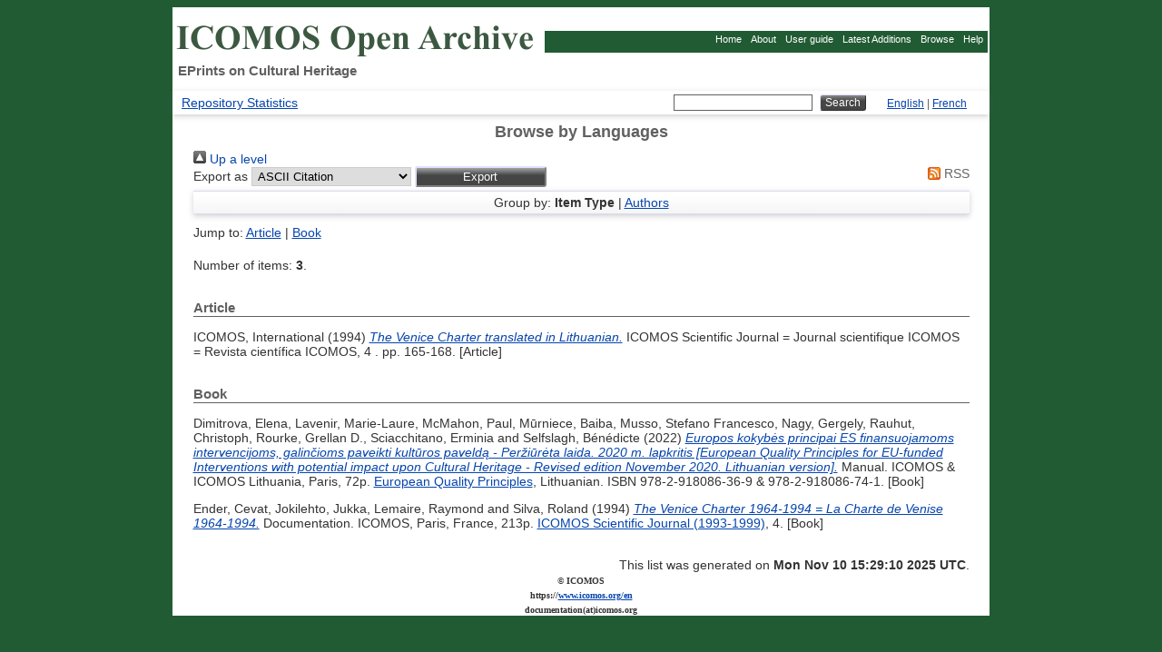

--- FILE ---
content_type: text/html; charset=utf-8
request_url: http://openarchive.icomos.org/view/languages/lit.html
body_size: 10242
content:
<!DOCTYPE html>
<html xmlns="http://www.w3.org/1999/xhtml">
  <head>
    <meta http-equiv="Content-Type" content="text/html; charset=UTF-8" />
    <title>Browse by Languages - ICOMOS Open Archive: EPrints on Cultural Heritage</title>
  
    <meta name="Description" content="Description du Centre de Documentation de l'ICOMOS; Description of the ICOMOS Documentation Centre; world cultural heritage, UNESCO world heritage list, Liste du Patrimoine Mondial de l'UNESCO, patrimoine mondial, patrimoine de l'humanité" />
    <meta name="Keywords" content="Documentation centre; ICOMOS Documentation Centre; historic monuments; protection of cultural heritage; conservation; Documentation on cultural heritage; world cultural heritage; world heritage; World Heritage Convention; UNESCO and the World Cultural Heritage; Convention du Patrimoine Mondial; patrimoine mondial; UNESCO et le patrimoine mondial; Liste du Patrimoine Mondial; monuments historiques; protection du patrimoine culturel" />

<!-- seb: moved css styles to that file: -->
    <style type="text/css" media="screen">@import url(/style/icomos.css);</style>

<!-- seb: EPrints headers start here: -->
    <link rel="icon" href="/favicon.ico" type="image/x-icon" />
    <link rel="shortcut icon" href="/favicon.ico" type="image/x-icon" />
    <link rel="Top" href="https://openarchive.icomos.org/" />
    <link rel="Search" href="http://openarchive.icomos.org/cgi/facet/simple2" />
    <link rel="Top" href="https://openarchive.icomos.org/" />
    <link rel="Sword" href="https://openarchive.icomos.org/sword-app/servicedocument" />
    <link rel="SwordDeposit" href="https://openarchive.icomos.org/id/contents" />
    <link type="text/html" rel="Search" href="https://openarchive.icomos.org/cgi/search" />
    <link title="ICOMOS Open Archive: EPrints on Cultural Heritage" type="application/opensearchdescription+xml" rel="Search" href="https://openarchive.icomos.org/cgi/opensearchdescription" />
    <script type="text/javascript">
// <![CDATA[
var eprints_http_root = "https://openarchive.icomos.org";
var eprints_http_cgiroot = "https://openarchive.icomos.org/cgi";
var eprints_oai_archive_id = "openarchive.icomos.org";
var eprints_logged_in = false;
var eprints_logged_in_userid = 0; 
var eprints_logged_in_username = ""; 
var eprints_logged_in_usertype = ""; 
var eprints_lang_id = "en";
// ]]></script>
    <style type="text/css">.ep_logged_in { display: none }</style>
    <link type="text/css" rel="stylesheet" href="/style/auto-3.4.6.css?1757506389" />
    <script type="text/javascript" src="/javascript/auto-3.4.6.js?1757506389">
//padder
</script>
    <!--[if lte IE 6]>
        <link rel="stylesheet" type="text/css" href="/style/ie6.css" />
   <![endif]-->
    <meta name="Generator" content="EPrints 3.4.6" />
    <meta http-equiv="Content-Type" content="text/html; charset=UTF-8" />
    <meta http-equiv="Content-Language" content="en" />
    
  </head>

<body>
<div id="content">

<div id="header">
  <table border="0" cellpadding="0" cellspacing="0" width="100%">
  <tr>
    <td width="410px">
    <a title="Icomos" href="/">
      <img alt="Icomos" src="/images/logo.png" style="margin-top:1em;" />
    </a>
    </td>
    <td>
    <div id="navTop" style="width:100%;margin-bottom:5px;">
      <ul>
        <li><a href="https://openarchive.icomos.org">Home</a></li>
        <li><a href="https://openarchive.icomos.org/information.html">About</a></li>
        <li><a href="https://openarchive.icomos.org/policies.html">User guide</a></li>
        <li><a href="https://openarchive.icomos.org/cgi/latest">Latest Additions</a></li>
        <li><a href="https://openarchive.icomos.org/view/">Browse</a></li>
        <li><a href="https://openarchive.icomos.org/help/">Help</a></li>

      </ul>
    </div>
    </td>
  </tr>
  <tr>
    <td colspan="2" width="410px" align="left" valign="top">
      <h2 style="margin-top:0;margin-left:5px;">EPrints on Cultural Heritage</h2>
    </td>
  </tr>
  </table>

</div>

<div align="center" style="margin:0;padding:0px 0px 2px 0px;">
<table class="ep_tm_searchbar" border="0" cellpadding="0" cellspacing="0" width="100%">
    <tr>
      <td align="left"><ul id="ep_tm_menu_tools" class="ep_tm_key_tools"><li class="ep_tm_key_tools_item"><a href="https://openarchive.icomos.org/cgi/stats/report" class="ep_tm_key_tools_item_link">Repository Statistics</a></li></ul></td>
      <td align="right" style="white-space: nowrap">
        <form method="get" accept-charset="utf-8" action="https://openarchive.icomos.org/cgi/facet/simple2" style="display:inline">
          <input class="ep_tm_searchbarbox" size="20" type="text" name="q" />
          <input class="ep_tm_searchbarbutton" value="Search" type="submit" name="_action_search" />
          <input type="hidden" name="_action_search" value="Search" />
          <input type="hidden" name="_order" value="bytitle" />
          <input type="hidden" name="basic_srchtype" value="ALL" />
          <input type="hidden" name="_satisfyall" value="ALL" />
        </form>
      </td>
      <td width="12%" valign="middle" align="right" style="padding-top:2px;font-size:12px;">
                <a href="/cgi/set_lang?lang=en">English</a>  |  <a href="/cgi/set_lang?lang=fr">French</a>
    </td>
    </tr>
</table>
</div>


<!-- page content starts here -->
<div style="margin-top:0.5em;" align="center">
<h1 class="ep_tm_pagetitle">Browse by Languages</h1>

<div style="padding: 0px 5px;width:95%;text-align:left;">
  <div class="no_link_decor"><a alt="[up]" href="./"><img alt="[up]" src="/style/images/multi_up.png"> Up a level</img></a></div><form action="/cgi/exportview" accept-charset="utf-8" method="get">
<div>
  <div class="ep_export_bar">
    <div><label for="export-format">Export as</label> <select name="format" id="export-format"><option value="Text">ASCII Citation</option><option value="BibTeX">BibTeX</option><option value="DC">Dublin Core</option><option value="XML">EP3 XML</option><option value="EndNote">EndNote</option><option value="EAP">Eprints Application Profile</option><option value="HTML">HTML Citation</option><option value="JSON">JSON</option><option value="METS">METS</option><option value="CSV">Multiline CSV</option><option value="Ids">Object IDs</option><option value="ContextObject">OpenURL ContextObject</option><option value="RDFNT">RDF+N-Triples</option><option value="RDFN3">RDF+N3</option><option value="RDFXML">RDF+XML</option><option value="RefWorks">RefWorks</option><option value="Refer">Refer</option><option value="RIS">Reference Manager</option></select><input name="_action_export_redir" type="submit" role="button" value="Export" class="ep_form_action_button" /><input type="hidden" name="view" value="languages" id="view" /><input type="hidden" name="values" value="lit" id="values" /></div>
    <div> <span class="ep_search_feed"><a href="/cgi/exportview/languages/lit/RSS2/lit.xml"><img alt="[RSS2 feed]" src="/style/images/feed-icon-14x14.png" border="0" /> RSS</a></span></div>
  </div>
  <div>
    <span>
      
    </span>
  </div>
</div>

</form><div class="ep_view_page ep_view_page_view_languages"><div class="ep_view_group_by">Group by: <span class="ep_view_group_by_current">Item Type</span> | <a href="lit.creators_name.html">Authors</a></div><div class="ep_view_jump ep_view_languages_type_jump"><div class="ep_view_jump_to">Jump to: <a href="#group_article">Article</a> | <a href="#group_monograph">Book</a></div></div><div class="ep_view_blurb">Number of items: <strong>3</strong>.</div><a name="group_article"></a><h2>Article</h2><p>


	
	
	    <span class="person_name">ICOMOS, International</span>
	
  

(1994)


		<a href="https://openarchive.icomos.org/id/eprint/3008/"><em>The Venice Charter translated in Lithuanian.</em></a>
	


    ICOMOS Scientific Journal = Journal scientifique ICOMOS = Revista científica ICOMOS, 4
      .
    
     pp. 165-168.
    
  
  
  [Article]


  


</p><a name="group_monograph"></a><h2>Book</h2><p>


	
	
	    <span class="person_name">Dimitrova, Elena</span>, <span class="person_name">Lavenir, Marie-Laure</span>, <span class="person_name">McMahon, Paul</span>, <span class="person_name">Mūrniece, Baiba</span>, <span class="person_name">Musso, Stefano Francesco</span>, <span class="person_name">Nagy, Gergely</span>, <span class="person_name">Rauhut, Christoph</span>, <span class="person_name">Rourke, Grellan D.</span>, <span class="person_name">Sciacchitano, Erminia</span> and <span class="person_name">Selfslagh, Bénédicte</span>
	
  

(2022)


		<a href="https://openarchive.icomos.org/id/eprint/2781/"><em>Europos kokybės principai ES finansuojamoms intervencijoms, galinčioms paveikti kultūros paveldą - Peržiūrėta laida. 2020 m. lapkritis [European Quality Principles for EU-funded Interventions with potential impact upon Cultural Heritage - Revised edition November 2020. Lithuanian version].</em></a>
	


    Manual.
    ICOMOS &amp; ICOMOS Lithuania, Paris, 
    72p. 
    
	<a href="https://openarchive.icomos.org/view/collection/european=5Fprinciples=5Fof=5Fquality/">European Quality Principles</a>, 
        Lithuanian.
    
    ISBN 978-2-918086-36-9 &amp; 978-2-918086-74-1.
  
  
  [Book]


  


</p><p>


	
	
	    <span class="person_name">Ender, Cevat</span>, <span class="person_name">Jokilehto, Jukka</span>, <span class="person_name">Lemaire, Raymond</span> and <span class="person_name">Silva, Roland</span>
	
  

(1994)


		<a href="https://openarchive.icomos.org/id/eprint/2984/"><em>The Venice Charter 1964-1994 = La Charte de Venise 1964-1994.</em></a>
	


    Documentation.
    ICOMOS, Paris, France, 
    213p. 
    
	<a href="https://openarchive.icomos.org/view/collection/icomos=5Fscientific=5Fjournal/">ICOMOS Scientific Journal (1993-1999)</a>, 
        4.
    
    
  
  
  [Book]


  


</p><div class="ep_view_timestamp">This list was generated on <strong>Mon Nov 10 15:29:10 2025 UTC</strong>.</div></div>
</div>

</div>
<!-- page content ends -->

<div align="center" style="clear: both;">
<font size="1" face="verdana">
<b>© ICOMOS<br />https://<a href="https://www.icomos.org/en">www.icomos.org/en</a><br />
documentation(at)icomos.org</b>
<br />
</font>
</div>

</div>
<br />
</body>
</html>

--- FILE ---
content_type: text/css
request_url: http://openarchive.icomos.org/style/icomos.css
body_size: 246
content:
A.in:link {color:"#006633"; text-decoration: none; font-weight: bold; font-family: Verdana, Arial, Helvetica, sans-serif; font-size:7pt}
A.in:visited {color:"#006633"; text-decoration: none; font-weight: bold; font-family: Verdana, Arial, Helvetica, sans-serif; font-size:7pt}
A.in:hover { color:"brown"; text-decoration:none; font-weight: bold; font-family: Verdana, Arial, Helvetica, sans-serif; font-size:7pt}

A.in3:link {color:"green"; text-decoration: none; font-weight: bold; font-family: Verdana, Arial, Helvetica, sans-serif; font-size:7pt}
A.in3:visited {color:"green"; text-decoration: none; font-weight: bold; font-family: Verdana, Arial, Helvetica, sans-serif; font-size:7pt}
A.in3:hover { color:"red"; text-decoration:underline; font-weight: bold; font-family: Verdana, Arial, Helvetica, sans-serif; font-size:7pt}

A.i:link {color:"green"; text-decoration: none; font-weight: bold; font-family: Verdana, Arial, Helvetica, sans-serif; font-size:9pt}
A.i:visited {color:"green"; text-decoration: none; font-weight: bold; font-family: Verdana, Arial, Helvetica, sans-serif; font-size:9pt}
A.i:hover { color:"blue"; text-decoration:underline; font-weight: bold; font-family: Verdana, Arial, Helvetica, sans-serif; font-size:9pt}

A.i2:link {color:"blue"; text-decoration: none; font-family: Verdana, Arial, Helvetica, sans-serif; font-size:9pt}
A.i2:visited {color:"blue"; text-decoration: none; font-family: Verdana, Arial, Helvetica, sans-serif; font-size:9pt}
A.i2:hover { color:"blue"; text-decoration:underline; font-family: Verdana, Arial, Helvetica, sans-serif; font-size:9pt}

